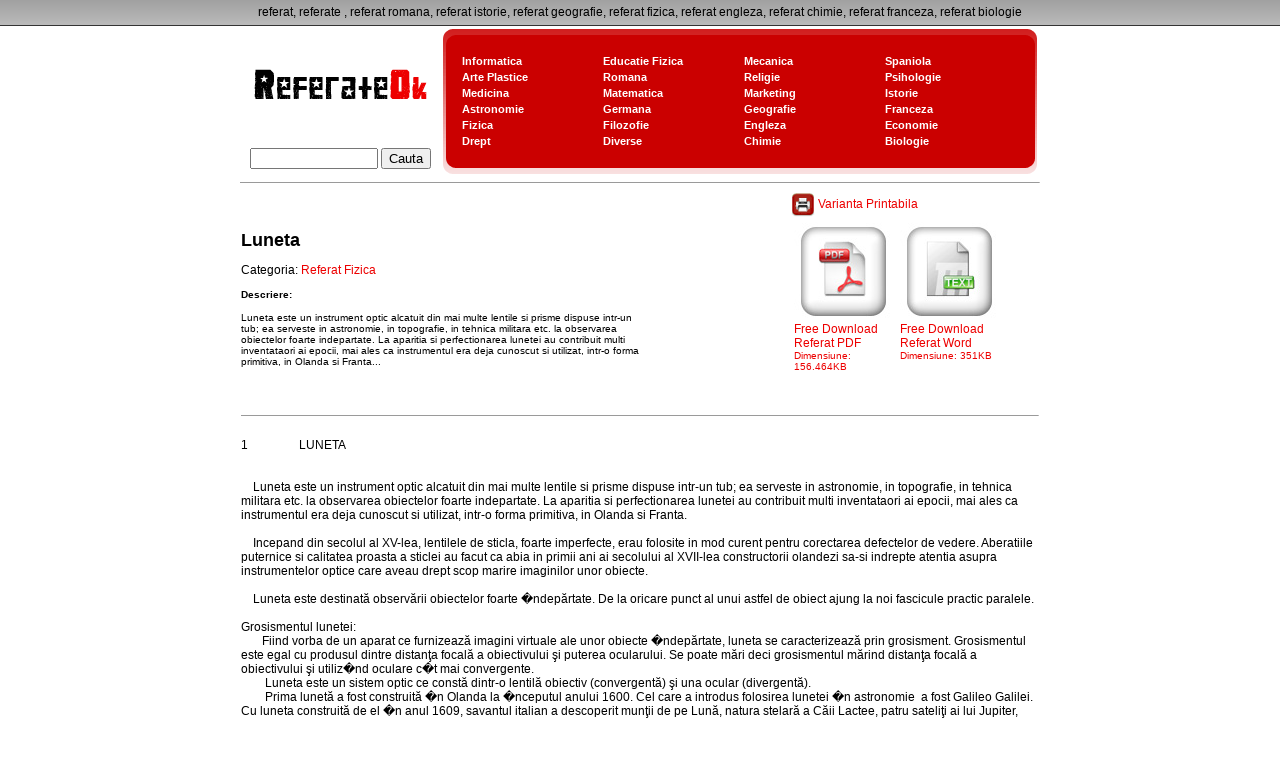

--- FILE ---
content_type: text/html; charset=UTF-8
request_url: https://www.referateok.ro/?x=referat&id_p=1887
body_size: 6885
content:
<!DOCTYPE html PUBLIC "-//W3C//DTD XHTML 1.0 Transitional//EN" "http://www.w3.org/TR/xhtml1/DTD/xhtml1-transitional.dtd">
<html xmlns="http://www.w3.org/1999/xhtml">
<head>
<meta http-equiv="Content-Type" content="text/html; charset=utf-8" />
<meta name="description" content="Referat Luneta" />
<meta name="keywords" content="referate, referat, Luneta" />
<meta name="language" content="RO"/>
<meta name="subject" content="referate"/>
<meta name="audience" content="All" />
<meta name="page-topic" content="referat, referate, referat la romana " />
<meta name="revisit-after" content="5 Days"/>
<title>Luneta</title>
<style type="text/css">
<!--
body,td,th {
	font-family: Verdana, Arial, Helvetica, sans-serif;
	font-size: 12px;
	color: #000000;
}
body {
	background-image: url();
	background-repeat: repeat-x;
	margin-left: 0px;
	margin-top: 0px;
	margin-right: 0px;
	margin-bottom: 0px;
}
.white1 {
	font-family: Verdana, Arial, Helvetica, sans-serif;
	font-size: 11px;
	font-weight: bold;
	color: #FFFFFF;
	text-decoration: none;
}
.cpy {
	font-family: Verdana, Arial, Helvetica, sans-serif;
	font-size: 11px;
	color: #666666;
}
h1 {
	font-family: Verdana, Arial, Helvetica, sans-serif;
	font-size: 14px;
	color: #990000;
	text-decoration: none;
	margin:0px;
}
h3 {
	font-family: Verdana, Arial, Helvetica, sans-serif;
	font-size: 11px;
	color: #000000;
	margin:0px;
	font-weight: normal;
}
h2 {
	font-family: Verdana, Arial, Helvetica, sans-serif;
	font-size: 12px;
	font-weight: normal;
	color: #999999;
	margin:0px;
}
a {
	color: #ED0000;
}
a:hover {
	color: #FF0000;
	text-decoration: none;
}
-->
</style>
</head>

<body>
<table width="100%" border="0" cellspacing="0" cellpadding="0">
  <tr>
    <td height="25" align="center" background="images/fundal.jpg">referat, referate , referat romana, referat istorie, referat geografie, referat fizica, referat engleza, referat chimie, referat franceza, referat biologie</td>
  </tr>
  <tr>
    <td height="1"  bgcolor="#333333"></td>
  </tr>
</table>
<table width="800" border="0" align="center" cellpadding="0" cellspacing="0">

  
  <tr>
    <td width="200" align="center" valign="bottom"><a href="index.php"><img src="images/logo.gif" width="200" height="100" border="0" /></a>
      <table width="100%" border="0" cellpadding="0" cellspacing="0">
        <tr>
          <td width="200" height="35" align="center" class="white1"><form method="post"
          action="?x=cauta" style="margin:0px;">
              <input style="width:120px;" name="cauta" type="text" id="cauta" value="" />
          <input type="submit" name="button" id="button" value="Cauta" />
          </form>
          </td>
        </tr>
      </table>  </td>
    <td><table border="0" cellspacing="0" cellpadding="0">
      <tr>
        <td><img src="images/BOX_01.gif" width="20" height="23" /></td>
        <td background="images/BOX_02.gif">&nbsp;</td>
        <td><img src="images/BOX_04.gif" width="15" height="23" /></td>
      </tr>
      <tr>
        <td><img src="images/BOX_05.gif" width="20" height="105" /></td>
        <td bgcolor="#CB0000"><table border="0" cellspacing="0" cellpadding="2">
                    <tr>
            <td width="150" align="left"><a title="Referate Informatica" class="white1" href='?x=arata&amp;id_c=13'>
              Informatica            </a></td>
            <td width="150" align="left">
                        <a class="white1"  title="Referate Educatie Fizica"  href='?x=arata&amp;id_c=24'>
              Educatie Fizica            </a>
            </td>
            <td width="150" align="left">              <a class="white1"  title="Referate Mecanica"  href='?x=arata&amp;id_c=23'>
              Mecanica            </a>
            </td>
            <td width="150" align="left">              <a class="white1"  title="Referate Spaniola"  href='?x=arata&amp;id_c=22'>
              Spaniola            </a>
            </td>
          </tr>
                    <tr>
            <td width="150" align="left"><a title="Referate Arte Plastice" class="white1" href='?x=arata&amp;id_c=21'>
              Arte Plastice            </a></td>
            <td width="150" align="left">
                        <a class="white1"  title="Referate Romana"  href='?x=arata&amp;id_c=20'>
              Romana            </a>
            </td>
            <td width="150" align="left">              <a class="white1"  title="Referate Religie"  href='?x=arata&amp;id_c=19'>
              Religie            </a>
            </td>
            <td width="150" align="left">              <a class="white1"  title="Referate Psihologie"  href='?x=arata&amp;id_c=18'>
              Psihologie            </a>
            </td>
          </tr>
                    <tr>
            <td width="150" align="left"><a title="Referate Medicina" class="white1" href='?x=arata&amp;id_c=17'>
              Medicina            </a></td>
            <td width="150" align="left">
                        <a class="white1"  title="Referate Matematica"  href='?x=arata&amp;id_c=16'>
              Matematica            </a>
            </td>
            <td width="150" align="left">              <a class="white1"  title="Referate Marketing"  href='?x=arata&amp;id_c=15'>
              Marketing            </a>
            </td>
            <td width="150" align="left">              <a class="white1"  title="Referate Istorie"  href='?x=arata&amp;id_c=14'>
              Istorie            </a>
            </td>
          </tr>
                    <tr>
            <td width="150" align="left"><a title="Referate Astronomie" class="white1" href='?x=arata&amp;id_c=1'>
              Astronomie            </a></td>
            <td width="150" align="left">
                        <a class="white1"  title="Referate Germana"  href='?x=arata&amp;id_c=12'>
              Germana            </a>
            </td>
            <td width="150" align="left">              <a class="white1"  title="Referate Geografie"  href='?x=arata&amp;id_c=11'>
              Geografie            </a>
            </td>
            <td width="150" align="left">              <a class="white1"  title="Referate Franceza"  href='?x=arata&amp;id_c=10'>
              Franceza            </a>
            </td>
          </tr>
                    <tr>
            <td width="150" align="left"><a title="Referate Fizica" class="white1" href='?x=arata&amp;id_c=9'>
              Fizica            </a></td>
            <td width="150" align="left">
                        <a class="white1"  title="Referate Filozofie"  href='?x=arata&amp;id_c=8'>
              Filozofie            </a>
            </td>
            <td width="150" align="left">              <a class="white1"  title="Referate Engleza"  href='?x=arata&amp;id_c=7'>
              Engleza            </a>
            </td>
            <td width="150" align="left">              <a class="white1"  title="Referate Economie"  href='?x=arata&amp;id_c=6'>
              Economie            </a>
            </td>
          </tr>
                    <tr>
            <td width="150" align="left"><a title="Referate Drept" class="white1" href='?x=arata&amp;id_c=5'>
              Drept            </a></td>
            <td width="150" align="left">
                        <a class="white1"  title="Referate Diverse"  href='?x=arata&amp;id_c=4'>
              Diverse            </a>
            </td>
            <td width="150" align="left">              <a class="white1"  title="Referate Chimie"  href='?x=arata&amp;id_c=3'>
              Chimie            </a>
            </td>
            <td width="150" align="left">              <a class="white1"  title="Referate Biologie"  href='?x=arata&amp;id_c=2'>
              Biologie            </a>
            </td>
          </tr>
                  </table></td>
        <td><img src="images/BOX_07.gif" width="15" height="105" /></td>
      </tr>
      <tr>
        <td><img src="images/BOX_08.gif" width="20" height="22" /></td>
        <td background="images/BOX_09.gif">&nbsp;</td>
        <td><img src="images/BOX_12.gif" width="15" height="22" /></td>
      </tr>
    </table></td>
  </tr>
  
  <tr>
    <td colspan="2"><hr size="1" /></td>
  </tr>
  <tr>
    <td colspan="2">
<style type="text/css">
<!--
.nota {
	font-family: Verdana, Arial, Helvetica, sans-serif;
	color: #FFFFFF;
	background-color: #990000;
}
.d {
	display: block;
	margin: 3px;
	float: left;
	height: 180px;
	width: 100px;
}
-->
</style>

<table width="100%" border="0" cellspacing="0" cellpadding="1">
  <tr>
    <td width="429" align="left"><p><font size=4><Strong>
      Luneta    </Strong></font></p>
    <p>Categoria: <a style="text-decoration:none;" href='?x=arata&amp;id_c=9'>Referat
        Fizica    </a></p>
    <p>
            </p>
    <p><font size="1"><b>Descriere:</b><br />
      <p>Luneta este un instrument optic alcatuit din mai multe lentile si
prisme dispuse intr-un tub; ea serveste in astronomie, in topografie,
in tehnica militara etc. la observarea obiectelor foarte indepartate.
La aparitia si perfectionarea lunetei au contribuit multi inventataori
ai epocii, mai ales ca instrumentul era deja cunoscut si utilizat,
intr-o forma primitiva, in Olanda si Franta...</p>    </font></p></td>
    <td width="400" align="right">
    
      <table width="250" border="0" cellpadding="0" cellspacing="2">
          <tr>
        <td align="left" bgcolor="#FFFFFF"><a target="_blank" style="text-decoration:none;" href='print.php?id_p=1887'><img src="images/print.gif" border="0" width="24" height="25" align="absmiddle" /> Varianta Printabila&nbsp;</a></td>
      </tr>
              <tr>
        <td align="left" bgcolor="#FFFFFF">
            
        
        
        <div class="d">
        
        <A title="Free Download Referat" target="_blank" style="text-decoration:none;" href="referate/1887_1264586120.pdf">
        
                <img src="images/pdf1.jpg" width="100" height="100" border="0" /> 
        Free Download Referat  PDF<BR><font size=1>Dimensiune: 156.464KB</FONT></a>        </div>
        
        
      
          
        
        
        <div class="d">
        
        <A title="Free Download Referat" target="_blank" style="text-decoration:none;" href="referate/1887_1264586131.doc">
        
                 <img src="images/doc1.jpg" width="100" height="100" border="0" />
        Free Download Referat  Word<BR><font size=1>Dimensiune: 351KB</FONT></a>        </div>
        
        
      
        </td>
      </tr>
    </table></td>
  </tr>
  <tr>
    <td colspan="2" align="left"><script type="text/javascript"><!--
google_ad_client = "pub-8796794938605220";
//728x90, creat 10.12.2007
google_ad_slot = "0143828237";
google_ad_width = 728;
google_ad_height = 90;
//--></script>
<script type="text/javascript"
src="http://pagead2.googlesyndication.com/pagead/show_ads.js">
</script><hr size="1" /></td>
  </tr>
  <tr>
    <td colspan="2" align="left">

	<BR>


  
  1


&nbsp;&nbsp; &nbsp;&nbsp;&nbsp; &nbsp;&nbsp;&nbsp;
&nbsp;&nbsp;&nbsp;&nbsp; LUNETA<br>
&nbsp;&nbsp; &nbsp;&nbsp;&nbsp; &nbsp;&nbsp;&nbsp; &nbsp;<br>
<br>
&nbsp;&nbsp; &nbsp;Luneta este un instrument optic alcatuit din mai
multe lentile si prisme dispuse intr-un tub; ea serveste in astronomie,
in topografie, in tehnica militara etc. la observarea obiectelor foarte
indepartate. La aparitia si perfectionarea lunetei au contribuit multi
inventataori ai epocii, mai ales ca instrumentul era deja cunoscut si
utilizat, intr-o forma primitiva, in Olanda si Franta.<br>
<br>
&nbsp;&nbsp; &nbsp;Incepand din secolul al XV-lea, lentilele de sticla,
foarte imperfecte, erau folosite in mod curent pentru corectarea
defectelor de vedere. Aberatiile puternice si calitatea proasta a
sticlei au facut ca abia in primii ani ai secolului al XVII-lea
constructorii olandezi sa-si indrepte atentia asupra instrumentelor
optice care aveau drept scop marire imaginilor unor obiecte.<br>
<br>
&nbsp;&nbsp; &nbsp;Luneta este destinat&#259; observ&#259;rii obiectelor foarte
�ndep&#259;rtate. De la oricare punct al unui astfel de obiect ajung la noi
fascicule practic paralele. <br>
&nbsp;&nbsp; &nbsp;&nbsp;&nbsp; &nbsp;<br>
Grosismentul lunetei:<br>
&nbsp; &nbsp;&nbsp; &nbsp; Fiind vorba de un aparat ce furnizeaz&#259;
imagini virtuale ale unor obiecte �ndep&#259;rtate, luneta se caracterizeaz&#259;
prin grosisment. Grosismentul este egal cu produsul dintre distan&#355;a
focal&#259; a obiectivului &#351;i puterea ocularului. Se poate m&#259;ri deci
grosismentul m&#259;rind distan&#355;a focal&#259; a obiectivului &#351;i utiliz�nd oculare
c�t mai convergente.<br>
&nbsp; &nbsp;&nbsp;&nbsp; &nbsp; Luneta este un sistem optic ce const&#259;
dintr-o lentil&#259; obiectiv (convergent&#259;) &#351;i una ocular (divergent&#259;).<br>
&nbsp; &nbsp;&nbsp; &nbsp;&nbsp; Prima lunet&#259; a fost construit&#259; �n
Olanda la �nceputul anului 1600. Cel care a introdus folosirea lunetei
�n astronomie&nbsp; a fost Galileo Galilei. Cu luneta construit&#259; de el
�n anul 1609, savantul italian a descoperit mun&#355;ii de pe Lun&#259;, natura
stelar&#259; a C&#259;ii Lactee, patru sateli&#355;i ai lui Jupiter, petele solare.
Dar la apari&#355;ia &#351;i perfec&#355;ionarea lunetei au contribuit mul&#355;i
inventatori ai epocii.<br>
&nbsp;&nbsp;&nbsp;&nbsp;&nbsp; &nbsp;&nbsp;&nbsp; &nbsp; Luneta are �n
componen&#355;&#259; un tub �n care se afl&#259; un sistem optic numit obiectiv, care
este orientat spre cer. Pun�nd ochiul �n spatele ocularului, observ&#259;m
direct imaginea ob&#355;inut&#259;. �n plus o putem fotografia sau chiar
�nregistra &#351;i analiza cu ajutorul aparatelor electrice.<br>
&nbsp;&nbsp; &nbsp;&nbsp;&nbsp; &nbsp;Lunetele folosesc principiul de
refrac&#355;ie a luminii. Atunci c�nd lumina trece prin obiectivul lunetei
este refractat&#259; (�ndoit&#259;) &#351;i ajunge �ntr-un punct numit focar , unde
este examinat&#259; printr-un ocular. La �nceputurile lunetelor, problema
cea mai mare era abera&#355;ia cromatic&#259;-un halo colorat �n jurul obiectelor
v&#259;zute prin lunet&#259;. <br>
&nbsp;&nbsp; &nbsp;<br>
Lunetele cu obiective formate din lentile de sticl&#259; se mai numesc &#351;i
telescoape dioptrice, iar cele cu obiectivul const�nd dintr-o oglind&#259;
concav&#259; se mai numesc &#351;i telescoape catoptrice, sau simplu telescoape.<br>
&nbsp;&nbsp; &nbsp;&nbsp;&nbsp;&nbsp; Lunetele sunt foarte performante
la observa&#355;ii planetare deoarece dau imagini cu contrast &#351;i calitate
ridicat&#259;. Dar costul lor este foarte mare &#351;i de aceea pentru observa&#355;ii
deep sky este de preferat un telescop reflector. Lunetele sunt mult mai
u&#351;or de folosit &#351;i de �ntre&#355;inut dec�t telescoapele, deoarece nu
necesit&#259; opera&#355;ii de colimare (aliniere a p&#259;r&#355;ilor optice) &#351;i nu sunt
afectate foarte tare de tulburen&#355;a instrumental&#259; (curen&#355;i de aer �n
tub). Singura problem&#259; este c&#259; obiectivul de lunet&#259; cost&#259; mult mai mult
dec�t o oglind&#259; de telescop de acela&#351;i diametru.<br>
<br>
&nbsp;&nbsp; &nbsp;Construirea lunetei:<br>
Componentele optice principale ale lunetelor sunt lentilele,iar razele
de lumina care trec prin ele sunt supuse refractiei.O lentila este
formata dintr-o substanta transparenta(sticla sau material plastic)
marginita de doua suprafete sferice,dreapta care uneste centrele
sferelor respective fiind numita axa optica.<br>
<br>
&nbsp;&nbsp;&nbsp; &nbsp;Deoarece corpurile ceresti sunt situate la
departari mari,putem considera ca radiatiile care vin spre observator
sunt paralele intre ele.<br>
In legatura cu trecerea razelor de lumina&nbsp; prin lentile se pot
face urmatoarele remarci:<br>
-razele care trec prin partea centrala a lentilei sunt mai putin
refractate decat razele care trec prin apropierea periferiei,acest fapt
determinand pe axa optica puncte diferite de convergenta-focare
diferite-cauza pentru care imaginea obiectului observat apare putin
incetosata.Acest fenomen este cunoscut sub denumirea de aberatie de
sfericitate. <br>
<br>
-Radiatiile de diferite lungimi de unda sufera refractii diferite.Din
acest motiv imaginea obiectivului respectiv apare tot incetosata, dar
cu culori diferite,fenomenul acesta fiind cunoscut&nbsp; sub denumirea
de aberatie cromatica.<br>
<br>
&nbsp;<br>
<br>
<br>
<br>
<br>


<script type="text/javascript"><!--
google_ad_client = "pub-8796794938605220";
//728x90, creat 10.12.2007
google_ad_slot = "0143828237";
google_ad_width = 728;
google_ad_height = 90;
//--></script>
<script type="text/javascript"
src="http://pagead2.googlesyndication.com/pagead/show_ads.js">
</script>


  
  1


O luneta astronomica se compune din doua sisteme de lentile.Sistemul de
dimensiuni mai mare constituie obiectivul lunetei,aceasta fiind piesa
de baza a instrumentului respectiv.Diametrul lui poate fi cuprins intre
cativa centimetri,pe cand distanta focala poate sa fie de 10-20 de ori
mai mare decat diametrul.<br>
&nbsp; &nbsp;&nbsp;&nbsp; &nbsp; Cel de al doilea sistem optic,alcatuit
din lentile mult mai mici,se numeste ocular.<br>
&nbsp;&nbsp;&nbsp;&nbsp;&nbsp;&nbsp;&nbsp;&nbsp;&nbsp; Obiectivul are
scopul de a aduna fluxul luminos radiat de
obiectul cercetat,pe cand ocularul mareste imaginea data de obiectiv si
o proiecteaza in ochiul observatorului.<br>
<br>
Axele optice si focarele celor doua sisteme optice trebuie sa
coincida,drumul razelor de lumina prin luneta,indicat in fig.2.4. &nbsp;<br>
<br>
&nbsp;<br>
<br>
Mersul razelor de lumina printr-un sistem de lentile
biconvexe,L1=obiectivul ,L2 = ocularul.<br>
&nbsp;<br>
Cel mai vechi ocular este acela descris de Kepler,are o singura lentila
plan-convexa,suprafata plana fiind situata spre ochiul observatorului.<br>
<br>
Luneta astronomic&#259;<br>
Telescopul refractor sau luneta, este un tip de telescop optic care
refracta lumina. Aceasta refractie face ca razele paralele de lumina sa
convearga intr-un punct focal. Din aceasta cauza utilizatorul poate
vedea un obiect mai clar, luminos si aproape. Este asemanator din punct
de vedere al constructiei cu microscopul. Un refractor tipic are 2
lentile, lentila obiectiv si ocularul. Obiectivul este format din doua
bucati de sticla cu dispersii diferite. Fiecare parte a acestor bucati
de sticla este finisata pe o parte si pe alta.<br>
<br>
&nbsp;&nbsp; &nbsp;Avantaje:<br>
Usor de folosit din cauza designului simplu.<br>
Nu necesita ingrijire.<br>
Excelent pentru observatii lunare, planetare sau bi-stelare.<br>
Foarte bun in observatiile terestre.<br>
Corectarea culorilor este buna la design-urile acromatice si excelent
in cele apocromatice.<br>
Tubul optic inchis asigura o buna functionare a aparatului, protectie
si calitate mai buna a imaginilor.<br>
&nbsp;&nbsp;&nbsp; &nbsp;Dezavantaje:<br>
Mai scumpe decat telescoapele reflectoare de tip Newtonian sau
Catadioptrice.<br>
Mai greu si lung decat echivalentul cu un reflector.<br>
Nu prea se poate folosi in observatiile obiectelor mai mici si
indepartate.<br>
Apar aberatiile cromatice din cauza folosirii lentilelor.<br>
&nbsp;<br>
&nbsp;&nbsp; &nbsp;&nbsp;&nbsp; &nbsp;&nbsp;&nbsp; &nbsp;&nbsp;&nbsp;
&nbsp;Schema telescopului refractor<br>
<br>
Luneta terestr&#259;<br>
&#8226;&nbsp;&nbsp; &nbsp;Sunt lunetele militare, lunete pentru biologi
(Ornithologie) &#351;i v�n&#259;tori)<br>
&#8226;&nbsp;&nbsp; &nbsp;binoclu are un sistem de prisme de refrac&#355;iei cu
focar mai scurt
ca luneta, dar ofer&#259; o imagine mai larg&#259; &#351;i profund&#259;, vizarea fiind
f&#259;cut&#259; cu am�ndoi ochii.<br>
&#8226;&nbsp;&nbsp; &nbsp;luneta lui Kepler este monocular&#259; are un focar mai
scurt dar care
realizeaz&#259; o imagine de perspectiv&#259; �n comapra&#355;ie cu luneta astronomic&#259;.<br>
&nbsp;&nbsp; &nbsp;Mod de func&#355;ionare<br>
Aici este prezentat modul de func&#355;ionare a lunetei lui Kepler:<br>
&#8226;&nbsp;&nbsp; &nbsp;Obiectivul&nbsp; (format dintr-o lentila
convergenta) (1) produce
imaginea real&#259; &#351;i r&#259;sturnat&#259; a (5) obiectului (4) situat departe de
observator.<br>
&#8226;&nbsp;&nbsp; &nbsp;Obiectul, (5) prin lentila ocularului&nbsp;
(lentila divergenta) (2) va
fi m&#259;rit, cre�nd o imagine v&#259;zut&#259; de ochi (3) care vede de fapt o
imagine virtual&#259; m&#259;rit&#259; (6).<br>
Acest raport de m&#259;rire a imaginii depinde de distan&#355;a focal&#259; a lentilei
obiectivului &#351;i ocularului.<br>
<br>
&nbsp;<br>
Calea razelor luminoase �n luneta lui Kepler<br>
<br>
&nbsp;&nbsp;&nbsp;&nbsp;&nbsp; <br>
&nbsp;Observatorul Astronomic "Amiral Vasile Urseanu"<br>
&nbsp;&nbsp; &nbsp;Principalul instrument al Observatorului Astronomic
"Amiral Vasile
Urseanu" este luneta ecuatoriala Zeiss, instalata in 1910. Pe aceasta
luneta puteau fi montate un coronograf (un instrument pentru observarea
coroanei solare in afara eclipselor) si o camera fotografica. Luneta
ecuatoriala este si astazi functionala dar este folosita in timpul
evenimentelor speciale (eclipse totale de Luna, eclipse de Soare,
opozitii). Este necesar, pentru folosirea lunetei, sa se afle pe cer
planetele sau Luna.<br>
&nbsp;&nbsp; &nbsp;Luneta ecuatoriala Zeiss<br>
Are 150mm diametru si a fost instalata in 1910, la doi ani dupa
constructia casei Urseanu. Distanta focala a refractorului este de
2695mm. La vremea cind a fost instalata, luneta era a doua ca marime
din tara dupa refractorul dublu de 38cm diametru a Institutului
Astronomic. <br>
&nbsp;&nbsp; &nbsp;Impreuna cu luneta a fost cumparata si o trusa de
oculare ce
continea sase asemena piese. Ocularele sunt atit de bune ca sunt
folosite si acum. Sunt oculare de 40mm, 25mm, 12.5 mm si 9mm. Cu
ocularul de 9mm se obtine o putere de 300x, destul de mare pentru
observatii asupra planetelor si Lunii. Cu un alt ocular de 6mm se
obtine puterea maxima de marire a acestui instrument: 450x. <br>
&nbsp;&nbsp; &nbsp;Luneta de 150mm este dotata cu un cautator de 60mm
diametru ce are
o marire de 20x. Cu acest mic instrument se centreaza instrumentele in
refractorul mare. <br>
Cupola ce adapostese luneta Zeiss are cinci metri in diametru, fiind
actionata manual. <br>
&nbsp;<br>
<br>
&nbsp;&nbsp; &nbsp;Luneta Goertz<br>
In restul timpului este folosita luneta de 90mm diametru, Goertz, pe
montura ecuatoriala Zeiss. Luneta este ceva mai noua si slujeste
publicul foarte bine. Cu ea se pot observa planetele si Luna, Soarele
si stelele duble. Puterea maxima de marire este de 200x.<br>
&nbsp;<br>
Luneta de 90 mm diametru, montata pe montura Zeiss &nbsp;&nbsp; &nbsp; <br>
Luneta de 90 mm diametru, montata pe montura Zeiss


<script type="text/javascript"><!--
google_ad_client = "pub-8796794938605220";
//728x90, creat 10.12.2007
google_ad_slot = "0143828237";
google_ad_width = 728;
google_ad_height = 90;
//--></script>
<script type="text/javascript"
src="http://pagead2.googlesyndication.com/pagead/show_ads.js">
</script></td>
  </tr>
  <tr>
    <td height="30" colspan="2" align="right"><em>Referat oferit de www.ReferateOk.ro</em></td>
  </tr>
</table>


</td>
  </tr>
  <tr>
    <td colspan="2"><table width="100%" border="0" cellpadding="0" cellspacing="0">
      <tr>
        <td width="16"><img src="images/foo_01.gif" width="16" height="35" /></td>
        <td background="images/foo_02.gif" class="white1"><a href="?" class="white1">Home</a> : <a href="?x=despre" class="white1">Despre Noi</a> : <a href="?x=contact" class="white1">Contact</a> : <a href="?x=parteneri" class="white1">Parteneri</a></td>
        <td align="right" background="images/foo_02.gif" class="white1">&nbsp;</td>
        <td width="15"><img src="images/foo_04.gif" width="15" height="35" /></td>
      </tr>
    </table></td>
  </tr>

</table> 
<div align="center">

<table width="227" border="0">
    <tr>
      <td width="115"><!--/Start Trafic.ro/-->
  <script type="text/javascript">t_rid="referateok";</script>
  <script type="text/javascript" src="http://storage.trafic.ro/js/trafic.js"
></script>
  <noscript>
    <a href="http://www.trafic.ro/top/?rid=referateok"
target="_blank"><img border="0" alt="trafic ranking"
src="http://log.trafic.ro/cgi-bin/pl.dll?rid=referateok"/></a>
  <a href="http://www.trafic.ro">Statistici web</a>
  </noscript>
  <!--/End Trafic.ro/--></td>
      
      <td width="184"><a href="http://horoscop.federal.ro/" title="Horoscop" target="_blank" ><img src="http://www.federal.ro/parteneri/fedbutt.gif" width="88" height="31" border="0" alt="Horoscop" /></a>
</td>
    </tr>
  </table>

  
</div>

<div align="center"><font size=1>Copyright(c) 2008 - 2012 Referate Ok</font><br />
referate, referat, referate romana, referate istorie, referate franceza, referat romana, referate engleza, fizica</div>
<script type="text/javascript">
var gaJsHost = (("https:" == document.location.protocol) ? "https://ssl." : "http://www.");
document.write(unescape("%3Cscript src='" + gaJsHost + "google-analytics.com/ga.js' type='text/javascript'%3E%3C/script%3E"));
</script>
<script type="text/javascript">
try {
var pageTracker = _gat._getTracker("UA-6717190-19");
pageTracker._trackPageview();
} catch(err) {}</script>
</body>
</html>
